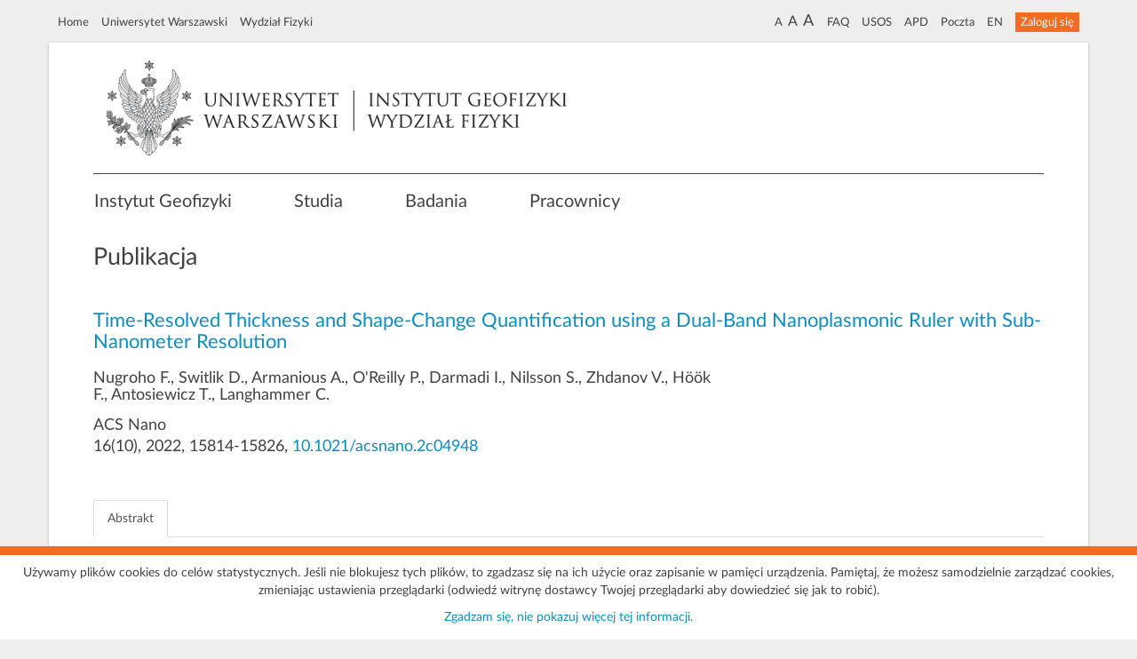

--- FILE ---
content_type: text/html; charset=utf-8
request_url: https://www.igf.fuw.edu.pl/pl/publications/1102/
body_size: 15945
content:
<!DOCTYPE html>
<html lang="pl">
<head>
    <meta http-equiv="Content-Type" content="text/html; charset=UTF-8"><meta charset="utf-8"><title>Instytut Geofizyki - Time-Resolved Thickness and Shape-Change Quantification using a Dual-Band Nanoplasmonic Ruler with Sub-Nanometer Resolution [IGF UW/PUBLIKACJE]</title><meta name="description" content="Instytut Geofizyki - Wydział Fizyki Uniwersytetu Warszawskiego"><meta property="og:type" content="article" /><meta property="og:title" content="Time-Resolved Thickness and Shape-Change Quantification using a Dual-Band Nanoplasmonic Ruler with Sub-Nanometer Resolution - IGF UW/PUBLIKACJE" /><meta property="og:description" content="Time-resolved measurements of changes in the size and shape of nanobiological objects and layers are crucial to understand their properties ..."/><meta property="og:url" content="https://igf.fuw.edu.pl/pl/publications/1102/"/><meta http-equiv="X-UA-Compatible" content="IE=edge"><meta name="viewport" content="width=device-width, initial-scale=1, shrink-to-fit=no"><meta name="author" content="IGF"><meta name="deklaracja-dostępności" content="https://www.igf.fuw.edu.pl/pl/cms/legal-disclaimer-declaration-of-accessibility/"/><link rel="icon" href="/igf/img/favicon.jpg"><link rel="shortcut icon" href="/igf/img/favicon.jpg" type="image/x-icon"/><link href="/igf/css/bootstrap.min.css" rel="stylesheet"><link href="/igf/css/igf.css?v48" rel="stylesheet"><link href="/igf/fonts/fontawesome/css/all.min.css" rel="stylesheet"><link href="/igf/fonts/fontawesome/css/all.min.css" rel="stylesheet"><link rel="stylesheet" type="text/css" href="/igf/vendor/slick/slick.css"/><link rel="stylesheet" type="text/css" href="/igf/vendor/slick/slick-theme.css"/><link rel="stylesheet" type="text/css" href="/igf/hijack/hijack-styles.css"/>
    
    <!--[if lt IE 9]>
      <script src="https://oss.maxcdn.com/html5shiv/3.7.2/html5shiv.min.js"></script>
      <script src="https://oss.maxcdn.com/respond/1.4.2/respond.min.js"></script>
    <![endif]-->
    
    <script type="module" src="/igf/js/js.cookie.min.js"></script>
    <script async src="https://www.googletagmanager.com/gtag/js?id=UA-107701172-1"></script>
    <script>window.dataLayer = window.dataLayer || [];

    function gtag() {
        dataLayer.push(arguments);
    };gtag('js', new Date());
    gtag('config', 'UA-107701172-1');</script>
</head>
<body>

<div class="container outside text-center padding-top-5" id="vignette-1">
    <nav class="navbar navbar-static-top visible-xs">
        <ul class="list-inline nav-static-top-center">
            <li class="gray"><a href="/pl/">Home</a></li>
            <li class="gray"><a href="http://www.uw.edu.pl/">Uniwersytet Warszawski</a></li>
            <li class="gray"><a href="https://www.fuw.edu.pl/">Wydział Fizyki</a></li>
        </ul>
        <ul class="list-inline nav-static-top-center">
            <li class="gray"><a href="https://mail.fuw.edu.pl/">Poczta UW</a></li>
            <li class="gray"><a href="http://usosweb.fuw.edu.pl/">USOS</a></li>
            <li class="gray"><a href="https://apd.uw.edu.pl/">APD</a></li>
            <li class="gray"><a href="/pl/faq/">FAQ</a></li>
        </ul>
        <ul class="list-inline nav-static-top-center" style="margin-top: -2px">
            <li class="gray">
                <a title="Normalny rozmiar czcionki" class="content_font_size_normal">A</a>
                <a title="Większy rozmiar czcionki" class="content_font_size_larger">A</a>
                <a title="Największy rozmiar czcionki" class="content_font_size_largest">A</a>
            </li>
            <li class="gray"><a href="/en/publications/1102/" title="EN">EN</a>
                

    <li><a class="btn btn-orange btn-xs" role="button" href="/pl/users/login/">Zaloguj się</a></li>

        </ul>
    </nav>
    <nav class="navbar navbar-static-top hidden-xs">
        <ul class="list-inline pull-left padding-10 nav-static-top-left ">
            <li><a href="/pl/">Home</a></li>
            <li><a href="http://www.uw.edu.pl/">Uniwersytet Warszawski</a></li>
            <li><a href="https://www.fuw.edu.pl/">Wydział Fizyki</a></li>
        </ul>
        <ul class="list-inline pull-right padding-10 nav-static-top-right">
            <li class="gray">
                <a title="Normalny rozmiar czcionki" class="content_font_size_normal">A</a>
                <a title="Większy rozmiar czcionki" class="content_font_size_larger">A</a>
                <a title="Największy rozmiar czcionki" class="content_font_size_largest">A</a>
            </li>
            <li class="gray"><a href="/pl/faq/">FAQ</a></li>
            <li class="gray"><a href="http://usosweb.fuw.edu.pl/">USOS</a></li>
            <li class="gray"><a href="https://apd.uw.edu.pl/">APD</a></li>
            <li class="gray"><a href="https://mail.fuw.edu.pl/">Poczta</a></li>
            <li class="gray"><a href="/en/publications/1102/" title="EN">EN</a>
            </li>
            

    <li><a class="btn btn-orange btn-xs" role="button" href="/pl/users/login/">Zaloguj się</a></li>

        </ul>
    </nav>
</div>
<div class="container orange-border" role="main">
    <div id="vignette-2" class="row no-margin">
        <div class="col-md-9 col-xs-12">
            <a href="/pl/"><img src="/igf/img/igf-logo.png" class="img-responsive" alt="IGF"></a>
        </div>

    </div>
    <hr class="stronger-main visible-md visible-lg"/>
    ﻿
<div id="igf-main-nav" class="container outside full-width"><div class="navbar"><div class="navbar-header"><button type="button" class="navbar-toggle collapsed" data-toggle="collapse" data-target=".navbar-collapse"><span class="sr-only">Zmiana nawigacji</span><i class="glyphicon glyphicon-menu-hamburger orange normal-height"></i></button></div><div class="collapse navbar-collapse no-padding no-x-overflow"><ul class="nav navbar-nav nav-main menu-margin"><li class="dropdown"><a data-toggle="dropdown" data-submenu="">Instytut Geofizyki</a><ul class="dropdown-menu"><li><a tabindex="0" href="/pl/informations/instytut-geofizyki-fuw-b9385/">O Instytucie</a></li><li><a tabindex="1" href="/pl/informations/historia-igf-fuw/">Historia</a></li><li><a tabindex="2" href="/pl/informations/wladze-o8182/">Władze</a></li><li><a tabindex="3" href="/pl/informations/zaklad-fizyki-atmosfery-igf-fuw-j0882/">Zakład Fizyki Atmosfery</a></li><li><a tabindex="4" href="/pl/informations/zaklad-fotoniki-igf-fuw-c6332/">Zakład Fotoniki</a></li><li><a tabindex="6" href="/pl/informations/zaklad-optyki-informacyjnej-igf-fuw-09409/">Zakład Optyki Informacyjnej</a></li><li><a tabindex="7" href="/pl/informations/rada-instytutu-c2557/">Rada Instytutu</a></li><li><a tabindex="8" href="/pl/informations/sekretariat-a4048/">Sekretariat</a></li></ul></li><li class="dropdown"><a data-toggle="dropdown" data-submenu="">Studia</a><ul class="dropdown-menu"><li><a tabindex="0" href="/pl/informations/geofizyka-2none/">Geofizyka</a></li><li><a tabindex="1" href="/pl/informations/fotonika-znone/">Fotonika</a></li><li><a tabindex="3" href="/pl/informations/esooio-znone/">ESOOiO</a></li><li><a tabindex="4" href="/pl/courses/">Materiały dydaktyczne</a></li><li><a tabindex="5" href="https://www.igf.fuw.edu.pl/pl/theses/topics/">Proponowane tematy</a></li><li><a tabindex="6" href="/pl/theses/">Wypromowani</a></li></ul></li><li class="dropdown"><a data-toggle="dropdown" data-submenu="">Badania</a><ul class="dropdown-menu"><li><a tabindex="0" href="/pl/informations/grupy-badawcze-1670000/">Grupy badawcze</a></li><li><a tabindex="1" href="/pl/laboratories/">Laboratoria</a></li><li><a tabindex="2" href="/pl/informations/cennik-komercyjnego-udostepnienia-aparatury-5441/">Komercyjne udostępnienie aparatury</a></li><li><a tabindex="3" href="/pl/publications/?latest=true">Publikacje</a></li><li><a tabindex="4" href="/pl/projects/">Projekty</a></li><li><a tabindex="5" href="/pl/informations/idub-igf-fuw/">IDUB</a></li><li><a tabindex="6" href="/pl/seminars/">Seminaria</a></li><li><a tabindex="7" href="/pl//conferences/list/">Konferencje</a></li></ul></li><li><a href="https://www.igf.fuw.edu.pl/pl/users/?assignations=1">Pracownicy</a></li></ul></div></div></div>
    
        
    
    
    
    <h2>Publikacja</h2>
    <div class="row no-margin margin-top-45">

         <table class="table table-condensed">
            <tbody>
                <tr>
                    <td class="borderless no-padding col-md-12"><h3 class="no-margin no-padding main borderless margin-bottom-15">Time-Resolved Thickness and Shape-Change Quantification using a Dual-Band Nanoplasmonic Ruler with Sub-Nanometer Resolution</h3></td>
                </tr>
                <tr>
                    <td class="borderless no-padding col-md-8 pull-left">
                        <h4 class="borderless no-margin no-padding margin-top-5">Nugroho F., Switlik D., Armanious A., O'Reilly P., Darmadi I., Nilsson S., Zhdanov V., Höök F., Antosiewicz T., Langhammer C.</h4>
                    </td>
                </tr>
                <tr>
                    <td class="borderless no-padding col-md-8 pull-left">
                        <h4 class="borderless no-margin no-padding margin-top-15">ACS Nano</h4>
                        <h4 class="borderless no-margin no-padding margin-top-5">16(10), 2022, 15814-15826, <a href="https://pubs.acs.org/doi/10.1021/acsnano.2c04948">10.1021/acsnano.2c04948</a></h4>
                    </td>
                </tr>
            </tbody>
        </table>
    </div>
    <ul class="nav nav-tabs margin-top-30 publications_content" role="tablist">
        <li class="active"><a href="#details" role="tab" data-toggle="tab">Abstrakt</a></li>
    </ul>
    <div class="tab-content publications_content">
            <div class="tab-pane active fade in" id="details">
                <div class="col-md-12 margin-top-15 publications_content">
                    <p>
                        <p><p style="text-align: justify;">Time-resolved measurements of changes in the size and shape of nanobiological objects and layers are crucial to understand their properties and optimize their performance. Optical sensing is particularly attractive with high throughput and sensitivity, and label-free operation. However, most state-of-the-art solutions require intricate modeling or multiparameter measurements to disentangle conformational or thickness changes of biomolecular layers from complex interfacial refractive index variations. Here, we present a dual-band nanoplasmonic ruler comprising mixed arrays of plasmonic nanoparticles with spectrally separated resonance peaks. As electrodynamic simulations and model experiments show, the ruler enables real-time simultaneous measurements of thickness and refractive index variations in uniform and heterogeneous layers with sub-nanometer resolution. Additionally, nanostructure shape changes can be tracked, as demonstrated by quantifying the degree of lipid vesicle deformation at the critical coverage prior to rupture and supported lipid bilayer formation. In a broader context, the presented nanofabrication approach constitutes a generic route for multimodal nanoplasmonic optical sensing.</p><br /><p style="text-align: center;"><img id="tgr1" class="inline-fig internalNav" src="https://pubs.acs.org/cms/10.1021/acsnano.2c04948/asset/images/medium/nn2c04948_0008.gif" alt="" /></p></p>
                    </p>
                </div>
            </div>
    </div><br />
    <p><a class="btn btn-igf pull-right margin-top-30" href="javascript:history.go(-1);" role="button">Cofnij</a></p>



</div>
<div class="container outside ">
    <div class="row bottom-menu">
        <div class="col-sm-3 col-xs-6 margin-top-20"><u>Instytut Geofizyki</u><a tabindex="2" href="/pl/informations/wladze-o8182/" class="reverse">
                                    Władze</a><a tabindex="3" href="/pl/informations/zaklad-fizyki-atmosfery-igf-fuw-j0882/" class="reverse">
                                    Zakład Fizyki Atmosfery</a><a tabindex="4" href="/pl/informations/zaklad-fotoniki-igf-fuw-c6332/" class="reverse">
                                    Zakład Fotoniki</a><a tabindex="6" href="/pl/informations/zaklad-optyki-informacyjnej-igf-fuw-09409/" class="reverse">
                                    Zakład Optyki Informacyjnej</a><a tabindex="8" href="/pl/informations/sekretariat-a4048/" class="reverse">
                                    Sekretariat</a></div><div class="col-sm-3 col-xs-6 margin-top-20"><u>Studia</u><a tabindex="0" href="/pl/informations/geofizyka-2none/" class="reverse">
                                    Geofizyka</a><a tabindex="1" href="/pl/informations/fotonika-znone/" class="reverse">
                                    Fotonika</a><a tabindex="3" href="/pl/informations/esooio-znone/" class="reverse">
                                    ESOOiO</a><a tabindex="4" href="/pl/courses/" class="reverse">
                                    Materiały dydaktyczne</a></div><div class="col-sm-3 col-xs-6 margin-top-20"><u>Badania</u><a tabindex="0" href="/pl/informations/grupy-badawcze-1670000/" class="reverse">
                                    Grupy badawcze</a><a tabindex="3" href="/pl/publications/?latest=true" class="reverse">
                                    Publikacje</a><a tabindex="4" href="/pl/projects/" class="reverse">
                                    Projekty</a><a tabindex="6" href="/pl/seminars/" class="reverse">
                                    Seminaria</a></div><div class="col-sm-3 col-xs-6 margin-top-20"><u>Inne</u><a tabindex="0" href="/pl/articles/list/news/?category=12" class="reverse">
                                    Oferty  pracy i stypendia</a><a tabindex="1" href="/pl/informations/popularyzacja-gnone/" class="reverse">
                                    Popularyzacja</a><a tabindex="2" href="https://fizykoteka.fuw.edu.pl/" class="reverse">
                                    Fizykoteka - Wirtualne Muzeum FUW</a><a tabindex="3" href="https://www.facebook.com/IGFfuw/" class="reverse">
                                    Facebook</a></div>
    </div>
    <nav class=" text-center">
        <hr class="stronger margin-bottom-10"/>
        <p><a href="/pl/cms/legal-disclaimer-terms-of-use/">
        Warunki korzystania</a>
     | 

    <a href="/pl/cms/legal-disclaimer-privacy-policy/">
        Polityka prywatności</a>
     | 

    <a href="/pl/cms/legal-disclaimer-cookies-policy/">
        Pliki Cookies</a>
     | 

    <a href="/pl/cms/legal-disclaimer-declaration-of-accessibility/">
        Deklaracja dostępności</a>
     | 

    <a href="/pl/site-map/">
        Mapa serwisu</a><br><small>© 2026 Uniwersytet Warszawski, Wydział Fizyki, Instytut Geofizyki, ul. Pasteura 5, 02-093 Warszawa</small></p>

    </nav>
</div>
<script type="text/javascript">
    var __jQuery;
    var __$;
    // reassign jQuery if jQuery is already loaded
    __jQuery = (window.jQuery) ? window.jQuery.noConflict(true) : undefined;
    __$ = __jQuery;
</script>
<script src="/igf/js/jquery.min.js"></script>
<script>window.jQuery || document.write('<script src="/igf/js/jquery.min.js"><\/script>')</script>
<script src="/igf/js/bootstrap.min.js"></script>
<script src="/igf/js/ie10-viewport-bug-workaround.js"></script>
<script>
    var CookieScriptFirstLineOfText = "Używamy plików cookies do celów statystycznych. Jeśli nie blokujesz tych plików, to zgadzasz się na ich użycie oraz zapisanie w pamięci urządzenia. Pamiętaj, że możesz samodzielnie zarządzać cookies, zmieniając ustawienia przeglądarki (odwiedź witrynę dostawcy Twojej przeglądarki aby dowiedzieć się jak to robić).";
    var CookieScriptSecondLineOfText = "Zgadzam się, nie pokazuj więcej tej informacji.";
</script>
<script src="/igf/js/igf.js?v14"></script>
<script type="text/javascript" src="/igf/vendor/slick/slick.min.js"></script>




</body>
</html>
